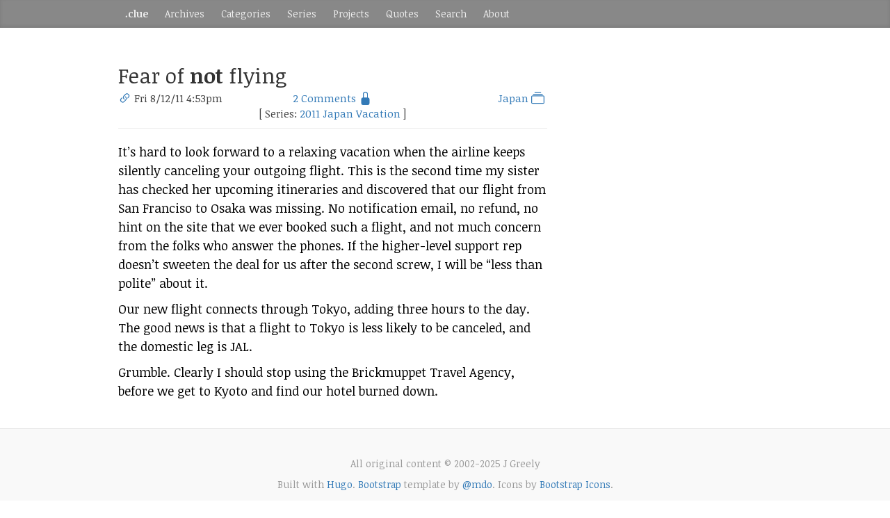

--- FILE ---
content_type: text/html; charset=utf-8
request_url: https://dotclue.org/archive/2011/08/003855/
body_size: 1931
content:
<!DOCTYPE html>
<html lang="en-us">
  <head>
    <meta charset="utf-8">
    <meta http-equiv="X-UA-Compatible" content="IE=edge">
    <meta name="viewport" content="width=device-width, initial-scale=1">
    
    <meta name="description" content="It’s hard to look forward to a relaxing vacation when the airline keeps silently canceling your outgoing flight. This is the second time my sister has checked her upcoming itineraries and discovered that our flight from San Franciso to Osaka was missing. No notification email, no refund, no hint on the site that we ever booked such a flight, and not much concern from the folks who answer the phones. If the higher-level support rep doesn’t sweeten the deal for us after the second screw, I will be …">
    <meta name="author" content="J Greely">
    <link rel="icon" href="/favicon.ico">

    <title>Fear of not flying</title>

    
    <link href="/css/bootstrap.min.css" rel="stylesheet">

    
    <link href="/css/blog.css?v=1.02" rel="stylesheet">
    <link href="/css/bi.css?v=1.01" rel="stylesheet">

    
    <link href="https://fonts.googleapis.com/css?family=Noticia+Text:400,400i,700,700i&amp;subset=latin-ext" rel="stylesheet">
  </head>
<body>


<div class="blog-masthead" style="margin-bottom:24pt">
  <div class="container">
    <nav class="blog-nav">
      <a class="blog-nav-item " href="/"><b>.clue</b></a>
      <a class="blog-nav-item " href="/archive">Archives</a>
      <a class="blog-nav-item " href="/categories">Categories</a>
      <a class="blog-nav-item " href="/series">Series</a>
    
      
        
        <a class="blog-nav-item " href="/projects/">Projects</a>
      
    
      
        
        <a class="blog-nav-item " href="/quotes/">Quotes</a>
      
    
      <a class="blog-nav-item" href="/omega">Search</a>
      <a class="blog-nav-item " href="/about">About</a>
    </nav>
  </div>
</div>

<div class="container">
  <div class="row">
    <div class="col-sm-12 col-md-8 col-md-offset 2 blog-main">
      <div class="blog-post">
<div class="container-fluid" style="padding:0">
  <div class="row">
    <div class="col-sm-12">
      <h2 class="blog-post-title">Fear of <b>not</b> flying</h2>
    </div>
  </div>
  <div class="row blog-post-meta small">
    <div class="col-sm-4">
      <a href="https://dotclue.org/archive/2011/08/003855/"><span class="bsi-link-45deg"></span></a>
      <time datetime="2011-08-12 16:53:15 -0400 EDT" pubdate="">Fri 8/12/11 4:53pm</time>
    </div>
    <div class="col-sm-4 text-center">
      
  
  
  
    <span class="comment-link"><a href="/comments/003855"
    >2 Comments</a>
    <span class="bsi-lock-fill text-muted"></span></span>
  


    </div>
    <div class="col-sm-4 text-right">
      
      
        
        <a href="/categories/japan">
        Japan <span class="bsi-collection"></span>&nbsp;</a>
      
    </div>
  </div>
  <div class="row blog-post-meta small" style="margin-top:-20px"><div class="col-sm-12 text-center">[ Series: <a href="/series/2011-japan-vacation/">2011 Japan Vacation</a> ]</div></div><hr style="margin-top:-10px" />
</div>

<p>It’s hard to look forward to a relaxing vacation when the airline
keeps silently canceling your outgoing flight. This is the second time
my sister has checked her upcoming itineraries and discovered that our
flight from San Franciso to Osaka was missing. No notification email,
no refund, no hint on the site that we ever booked such a flight, and
not much concern from the folks who answer the phones. If the
higher-level support rep doesn’t sweeten the deal for us after the
second screw, I will be “less than polite” about it.</p>
<p>Our new flight connects through Tokyo, adding three hours to the day.
The good news is that a flight to Tokyo is less likely to be canceled,
and the domestic leg is JAL.</p>
<p>Grumble. Clearly I should stop using the Brickmuppet Travel Agency,
before we get to Kyoto and find our hotel burned down.</p>





</div>

    </div>
  </div>
</div>
    <footer class="blog-footer">
      <p>All original content &copy; 2002-2025 J Greely</p>
      <p>Built with <a href="https://gohugo.io">Hugo</a>. <a href="http://getbootstrap.com">Bootstrap</a> template by <a href="https://twitter.com/mdo">@mdo</a>. Icons by <a href="https://icons.getbootstrap.com/">Bootstrap Icons</a>.</p>
      <p>
        <a href="#">Back to top</a>
      </p>
    </footer>


    
    
    <script src="https://code.jquery.com/jquery-3.6.0.min.js"></script>
    <script src="/js/bootstrap.min.js"></script>
    <script data-isso="/isso" src="/js/isso/embed.min.js" data-isso-avatar="false" data-isso-vote="false" data-isso-max-comments-top="inf" data-isso-max-comments-nested="inf"></script>

<script type="text/javascript">
$(document).ready(function(){
  $("a[thread-uri]").each(function(){
    var url = "https://dotclue.org/isso/count?uri=" + $(this).attr("thread-uri");
	var me = $(this);
	var query = $.get(url, function(c) {
        me.text("Comments: " + c);
    });
  });
});
</script>

  </body>
</html>



--- FILE ---
content_type: text/javascript; charset=utf-8
request_url: https://dotclue.org/js/isso/embed.min.js
body_size: 17603
content:
/**
 * @license almond 0.3.1 Copyright (c) 2011-2014, The Dojo Foundation All Rights Reserved.
 * Available via the MIT or new BSD license.
 * see: http://github.com/jrburke/almond for details
 */

/*
  Copyright (C) 2013 Gregory Schier <gschier1990@gmail.com>
  Copyright (C) 2013 Martin Zimmermann <info@posativ.org>

  Inspired by http://codepen.io/gschier/pen/GLvAy
*/

/*
 * Copyright 2014, Martin Zimmermann <info@posativ.org>. All rights reserved.
 * Distributed under the MIT license
 */

!function(){var requirejs,require,define;!function(e){function t(e,t){return b.call(e,t)}function n(e,t){var n,o,a,i,r,s,m,c,d,l,u,p=t&&t.split("/"),f=h.map,v=f&&f["*"]||{};if(e&&"."===e.charAt(0))if(t){for(e=e.split("/"),r=e.length-1,h.nodeIdCompat&&g.test(e[r])&&(e[r]=e[r].replace(g,"")),e=p.slice(0,p.length-1).concat(e),d=0;d<e.length;d+=1)if(u=e[d],"."===u)e.splice(d,1),d-=1;else if(".."===u){if(1===d&&(".."===e[2]||".."===e[0]))break;d>0&&(e.splice(d-1,2),d-=2)}e=e.join("/")}else 0===e.indexOf("./")&&(e=e.substring(2));if((p||v)&&f){for(n=e.split("/"),d=n.length;d>0;d-=1){if(o=n.slice(0,d).join("/"),p)for(l=p.length;l>0;l-=1)if(a=f[p.slice(0,l).join("/")],a&&(a=a[o])){i=a,s=d;break}if(i)break;!m&&v&&v[o]&&(m=v[o],c=d)}!i&&m&&(i=m,s=c),i&&(n.splice(0,s,i),e=n.join("/"))}return e}function o(t,n){return function(){var o=x.call(arguments,0);return"string"!=typeof o[0]&&1===o.length&&o.push(null),d.apply(e,o.concat([t,n]))}}function a(e){return function(t){return n(t,e)}}function i(e){return function(t){p[e]=t}}function r(n){if(t(f,n)){var o=f[n];delete f[n],v[n]=!0,c.apply(e,o)}if(!t(p,n)&&!t(v,n))throw new Error("No "+n);return p[n]}function s(e){var t,n=e?e.indexOf("!"):-1;return n>-1&&(t=e.substring(0,n),e=e.substring(n+1,e.length)),[t,e]}function m(e){return function(){return h&&h.config&&h.config[e]||{}}}var c,d,l,u,p={},f={},h={},v={},b=Object.prototype.hasOwnProperty,x=[].slice,g=/\.js$/;l=function(e,t){var o,i=s(e),m=i[0];return e=i[1],m&&(m=n(m,t),o=r(m)),m?e=o&&o.normalize?o.normalize(e,a(t)):n(e,t):(e=n(e,t),i=s(e),m=i[0],e=i[1],m&&(o=r(m))),{f:m?m+"!"+e:e,n:e,pr:m,p:o}},u={require:function(e){return o(e)},exports:function(e){var t=p[e];return"undefined"!=typeof t?t:p[e]={}},module:function(e){return{id:e,uri:"",exports:p[e],config:m(e)}}},c=function(n,a,s,m){var c,d,h,b,x,g,w=[],y=typeof s;if(m=m||n,"undefined"===y||"function"===y){for(a=!a.length&&s.length?["require","exports","module"]:a,x=0;x<a.length;x+=1)if(b=l(a[x],m),d=b.f,"require"===d)w[x]=u.require(n);else if("exports"===d)w[x]=u.exports(n),g=!0;else if("module"===d)c=w[x]=u.module(n);else if(t(p,d)||t(f,d)||t(v,d))w[x]=r(d);else{if(!b.p)throw new Error(n+" missing "+d);b.p.load(b.n,o(m,!0),i(d),{}),w[x]=p[d]}h=s?s.apply(p[n],w):void 0,n&&(c&&c.exports!==e&&c.exports!==p[n]?p[n]=c.exports:h===e&&g||(p[n]=h))}else n&&(p[n]=s)},requirejs=require=d=function(t,n,o,a,i){if("string"==typeof t)return u[t]?u[t](n):r(l(t,n).f);if(!t.splice){if(h=t,h.deps&&d(h.deps,h.callback),!n)return;n.splice?(t=n,n=o,o=null):t=e}return n=n||function(){},"function"==typeof o&&(o=a,a=i),a?c(e,t,n,o):setTimeout(function(){c(e,t,n,o)},4),d},d.config=function(e){return d(e)},requirejs._defined=p,define=function(e,n,o){if("string"!=typeof e)throw new Error("See almond README: incorrect module build, no module name");n.splice||(o=n,n=[]),t(p,e)||t(f,e)||(f[e]=[e,n,o])},define.amd={jQuery:!0}}(),define("components/almond/almond",function(){}),define("app/lib/ready",[],function(){"use strict";var e=!1,t=function(t){e||(e=!0,t())},n=function(e){document.addEventListener("DOMContentLoaded",function(){t(e)}),("interactive"===document.readyState||"complete"===document.readyState)&&t(e)};return n}),define("app/config",[],function(){"use strict";for(var e={css:!0,lang:(navigator.language||navigator.userLanguage).split("-")[0],"reply-to-self":!1,"require-email":!1,"require-author":!1,"max-comments-top":"inf","max-comments-nested":5,"reveal-on-click":5,avatar:!0,"avatar-bg":"#f0f0f0","avatar-fg":["#9abf88","#5698c4","#e279a3","#9163b6","#be5168","#f19670","#e4bf80","#447c69"].join(" "),vote:!0,"vote-levels":null},t=document.getElementsByTagName("script"),n=0;n<t.length;n++)for(var o=0;o<t[n].attributes.length;o++){var a=t[n].attributes[o];if(/^data-isso-/.test(a.name))try{e[a.name.substring(10)]=JSON.parse(a.value)}catch(i){e[a.name.substring(10)]=a.value}}return e["avatar-fg"]=e["avatar-fg"].split(" "),e}),define("app/i18n/bg",{"postbox-text":"Въведете коментара си тук (поне 3 знака)","postbox-author":"Име/псевдоним (незадължително)","postbox-email":"Ел. поща (незадължително)","postbox-website":"Уебсайт (незадължително)","postbox-submit":"Публикуване","num-comments":"1 коментар\n{{ n }} коментара","no-comments":"Все още няма коментари","comment-reply":"Отговор","comment-edit":"Редактиране","comment-save":"Запис","comment-delete":"Изтриване","comment-confirm":"Потвърждение","comment-close":"Затваряне","comment-cancel":"Отказ","comment-deleted":"Коментарът е изтрит.","comment-queued":"Коментарът чака на опашката за модериране.","comment-anonymous":"анонимен","comment-hidden":"{{ n }} скрити","date-now":"сега","date-minute":"преди 1 минута\nпреди {{ n }} минути","date-hour":"преди 1 час\nпреди {{ n }} часа","date-day":"вчера\nпреди {{ n }} дни","date-week":"миналата седмица\nпреди {{ n }} седмици","date-month":"миналия месец\nпреди {{ n }} месеца","date-year":"миналата година\nпреди {{ n }} години"}),define("app/i18n/cs",{"postbox-text":"Sem napiště svůj komentář (nejméně 3 znaky)","postbox-author":"Jméno (nepovinné)","postbox-email":"E-mail (nepovinný)","postbox-website":"Web (nepovinný)","postbox-submit":"Publikovat","num-comments":"Jeden komentář\n{{ n }} Komentářů","no-comments":"Zatím bez komentářů","comment-reply":"Odpovědět","comment-edit":"Upravit","comment-save":"Uložit","comment-delete":"Smazat","comment-confirm":"Potvrdit","comment-close":"Zavřít","comment-cancel":"Zrušit","comment-deleted":"Komentář smazán","comment-queued":"Komentář ve frontě na schválení","comment-anonymous":"Anonym","comment-hidden":"{{ n }} skryto","date-now":"právě teď","date-minute":"před minutou\npřed {{ n }} minutami","date-hour":"před hodinou\npřed {{ n }} hodinami","date-day":"včera\npřed {{ n }} dny","date-week":"minulý týden\npřed {{ n }} týdny","date-month":"minulý měsíc\npřed {{ n }} měsíci","date-year":"minulý rok\npřed {{ n }} lety"}),define("app/i18n/de",{"postbox-text":"Kommentar hier eintippen (mindestens 3 Zeichen)","postbox-author":"Name (optional)","postbox-email":"Email (optional)","postbox-website":"Website (optional)","postbox-submit":"Abschicken","num-comments":"1 Kommentar\n{{ n }} Kommentare","no-comments":"Keine Kommentare bis jetzt","comment-reply":"Antworten","comment-edit":"Bearbeiten","comment-save":"Speichern","comment-delete":"Löschen","comment-confirm":"Bestätigen","comment-close":"Schließen","comment-cancel":"Abbrechen","comment-deleted":"Kommentar gelöscht.","comment-queued":"Kommentar muss noch freigeschaltet werden.","comment-anonymous":"Anonym","comment-hidden":"{{ n }} versteckt","date-now":"eben jetzt","date-minute":"vor einer Minute\nvor {{ n }} Minuten","date-hour":"vor einer Stunde\nvor {{ n }} Stunden","date-day":"Gestern\nvor {{ n }} Tagen","date-week":"letzte Woche\nvor {{ n }} Wochen","date-month":"letzten Monat\nvor {{ n }} Monaten","date-year":"letztes Jahr\nvor {{ n }} Jahren"}),define("app/i18n/en",{"postbox-text":"Type Comment Here (at least 3 chars)","postbox-author":"Name (optional)","postbox-email":"E-mail (optional)","postbox-website":"Website (optional)","postbox-submit":"Submit","num-comments":"One Comment\n{{ n }} Comments","no-comments":"No Comments Yet","comment-reply":"Reply","comment-edit":"Edit","comment-save":"Save","comment-delete":"Delete","comment-confirm":"Confirm","comment-close":"Close","comment-cancel":"Cancel","comment-deleted":"Comment deleted.","comment-queued":"Comment in queue for moderation.","comment-anonymous":"Anonymous","comment-hidden":"{{ n }} Hidden","date-now":"right now","date-minute":"a minute ago\n{{ n }} minutes ago","date-hour":"an hour ago\n{{ n }} hours ago","date-day":"Yesterday\n{{ n }} days ago","date-week":"last week\n{{ n }} weeks ago","date-month":"last month\n{{ n }} months ago","date-year":"last year\n{{ n }} years ago"}),define("app/i18n/fi",{"postbox-text":"Kirjoita kommentti tähän (vähintään 3 merkkiä)","postbox-author":"Nimi (valinnainen)","postbox-email":"Sähköposti (valinnainen)","postbox-website":"Web-sivu (valinnainen)","postbox-submit":"Lähetä","num-comments":"Yksi kommentti\n{{ n }} kommenttia","no-comments":"Ei vielä kommentteja","comment-reply":"Vastaa","comment-edit":"Muokkaa","comment-save":"Tallenna","comment-delete":"Poista","comment-confirm":"Vahvista","comment-close":"Sulje","comment-cancel":"Peru","comment-deleted":"Kommentti on poistettu.","comment-queued":"Kommentti on laitettu jonoon odottamaan moderointia.","comment-anonymous":"Nimetön","comment-hidden":"{{ n }} piilotettua","date-now":"hetki sitten","date-minute":"minuutti sitten\n{{ n }} minuuttia sitten","date-hour":"tunti sitten\n{{ n }} tuntia sitten","date-day":"eilen\n{{ n }} päivää sitten","date-week":"viime viikolla\n{{ n }} viikkoa sitten","date-month":"viime kuussa\n{{ n }} kuukautta sitten","date-year":"viime vuonna\n{{ n }} vuotta sitten"}),define("app/i18n/fr",{"postbox-text":"Insérez votre commentaire ici (au moins 3 lettres)","postbox-author":"Nom (optionnel)","postbox-email":"Courriel (optionnel)","postbox-website":"Site web (optionnel)","postbox-submit":"Soumettre","num-comments":"{{ n }} commentaire\n{{ n }} commentaires","no-comments":"Aucun commentaire pour l'instant","comment-reply":"Répondre","comment-edit":"Éditer","comment-save":"Enregistrer","comment-delete":"Supprimer","comment-confirm":"Confirmer","comment-close":"Fermer","comment-cancel":"Annuler","comment-deleted":"Commentaire supprimé.","comment-queued":"Commentaire en attente de modération.","comment-anonymous":"Anonyme","comment-hidden":"1 caché\n{{ n }} cachés","date-now":"À l'instant","date-minute":"Il y a une minute\nIl y a {{ n }} minutes","date-hour":"Il y a une heure\nIl y a {{ n }} heures ","date-day":"Hier\nIl y a {{ n }} jours","date-week":"Il y a une semaine\nIl y a {{ n }} semaines","date-month":"Il y a un mois\nIl y a {{ n }} mois","date-year":"Il y a un an\nIl y a {{ n }} ans"}),define("app/i18n/hr",{"postbox-text":"Napiši komentar ovdje (najmanje 3 znaka)","postbox-author":"Ime (neobavezno)","postbox-email":"E-mail (neobavezno)","postbox-website":"Web stranica (neobavezno)","postbox-submit":"Pošalji","num-comments":"Jedan komentar\n{{ n }} komentara","no-comments":"Još nema komentara","comment-reply":"Odgovori","comment-edit":"Uredi","comment-save":"Spremi","comment-delete":"Obriši","comment-confirm":"Potvrdi","comment-close":"Zatvori","comment-cancel":"Odustani","comment-deleted":"Komentar obrisan","comment-queued":"Komentar u redu za provjeru.","comment-anonymous":"Anonimno","comment-hidden":"{{ n }} Skrivenih","date-now":"upravo","date-minute":"prije minutu\nprije {{ n }} minuta","date-hour":"prije sat vremena\nprije {{ n }} sati","date-day":"jučer\nprije {{ n }} dana","date-week":"prošli tjedan\nprije {{ n }} tjedana","date-month":"prošli mjesec\nprije {{ n }} mjeseci","date-year":"prošle godine\nprije {{ n }} godina"}),define("app/i18n/ru",{"postbox-text":"Оставить комментарий (минимум 3 символа)","postbox-author":"Имя (необязательно)","postbox-email":"Email (необязательно)","postbox-website":"Сайт (необязательно)","postbox-submit":"Отправить","num-comments":"{{ n }} комментарий\n{{ n }} комментария\n{{ n }} комментариев","no-comments":"Пока нет комментариев","comment-reply":"Ответить","comment-edit":"Правка","comment-save":"Сохранить","comment-delete":"Удалить","comment-confirm":"Подтвердить удаление","comment-close":"Закрыть","comment-cancel":"Отменить","comment-deleted":"Комментарий удалён","comment-queued":"Комментарий будет проверен модератором","comment-anonymous":"Аноним","comment-hidden":"Скрыт {{ n }} комментарий\nСкрыто {{ n }} комментария\nСкрыто {{ n }} комментариев","date-now":"Только что","date-minute":"{{ n }} минуту назад\n{{ n }} минуты назад\n{{ n }} минут назад","date-hour":"{{ n }} час назад\n{{ n }} часа назад\n{{ n }} часов назад","date-day":"{{ n }} день назад\n{{ n }} дня назад\n{{ n }} дней назад","date-week":"{{ n }} неделю назад\n{{ n }} недели назад\n{{ n }} недель назад","date-month":"{{ n }} месяц назад\n{{ n }} месяца назад\n{{ n }} месяцев назад","date-year":"{{ n }} год назад\n{{ n }} года назад\n{{ n }} лет назад"}),define("app/i18n/it",{"postbox-text":"Scrivi un commento qui (minimo 3 caratteri)","postbox-author":"Nome (opzionale)","postbox-email":"E-mail (opzionale)","postbox-website":"Sito web (opzionale)","postbox-submit":"Invia","num-comments":"Un Commento\n{{ n }} Commenti","no-comments":"Ancora Nessun Commento","comment-reply":"Rispondi","comment-edit":"Modifica","comment-save":"Salva","comment-delete":"Elimina","comment-confirm":"Conferma","comment-close":"Chiudi","comment-cancel":"Cancella","comment-deleted":"Commento eliminato.","comment-queued":"Commento in coda per moderazione.","comment-anonymous":"Anonimo","comment-hidden":"{{ n }} Nascosto","date-now":"poco fa","date-minute":"un minuto fa\n{{ n }} minuti fa","date-hour":"un ora fa\n{{ n }} ore fa","date-day":"Ieri\n{{ n }} giorni fa","date-week":"questa settimana\n{{ n }} settimane fa","date-month":"questo mese\n{{ n }} mesi fa","date-year":"quest'anno\n{{ n }} anni fa"}),define("app/i18n/eo",{"postbox-text":"Tajpu komenton ĉi-tie (almenaŭ 3 signoj)","postbox-author":"Nomo (malnepra)","postbox-email":"Retadreso (malnepra)","postbox-website":"Retejo (malnepra)","postbox-submit":"Sendu","num-comments":"{{ n }} komento\n{{ n }} komentoj","no-comments":"Neniu komento ankoraŭ","comment-reply":"Respondu","comment-edit":"Redaktu","comment-save":"Savu","comment-delete":"Forviŝu","comment-confirm":"Konfirmu","comment-close":"Fermu","comment-cancel":"Malfaru","comment-deleted":"Komento forviŝita","comment-queued":"Komento en atendovico por kontrolo.","comment-anonymous":"Sennoma","comment-hidden":"{{ n }} kaŝitaj","date-now":"ĵus nun","date-minute":"antaŭ unu minuto\nantaŭ {{ n }} minutoj","date-hour":"antaŭ unu horo\nantaŭ {{ n }} horoj","date-day":"hieraŭ\nantaŭ {{ n }} tagoj","date-week":"lasta semajno\nantaŭ {{ n }} semajnoj","date-month":"lasta monato\nantaŭ {{ n }} monatoj","date-year":"lasta jaro\nantaŭ {{ n }} jaroj"}),define("app/i18n/sv",{"postbox-text":"Skriv din kommentar här (minst 3 tecken)","postbox-author":"Namn (frivilligt)","postbox-email":"E-mail (frivilligt)","postbox-website":"Hemsida (frivilligt)","postbox-submit":"Skicka","num-comments":"En kommentar\n{{ n }} kommentarer","no-comments":"Inga kommentarer än","comment-reply":"Svara","comment-edit":"Redigera","comment-save":"Spara","comment-delete":"Radera","comment-confirm":"Bekräfta","comment-close":"Stäng","comment-cancel":"Avbryt","comment-deleted":"Kommentar raderad.","comment-queued":"Kommentaren inväntar granskning.","comment-anonymous":"Anonym","comment-hidden":"{{ n }} Gömd","date-now":"just nu","date-minute":"en minut sedan\n{{ n }} minuter sedan","date-hour":"en timme sedan\n{{ n }} timmar sedan","date-day":"igår\n{{ n }} dagar sedan","date-week":"förra veckan\n{{ n }} veckor sedan","date-month":"förra månaden\n{{ n }} månader sedan","date-year":"förra året\n{{ n }} år sedan"}),define("app/i18n/nl",{"postbox-text":"Typ reactie hier (minstens 3 karakters)","postbox-author":"Naam (optioneel)","postbox-email":"E-mail (optioneel)","postbox-website":"Website (optioneel)","postbox-submit":"Versturen","num-comments":"Één reactie\n{{ n }} reacties","no-comments":"Nog geen reacties","comment-reply":"Beantwoorden","comment-edit":"Bewerken","comment-save":"Opslaan","comment-delete":"Verwijderen","comment-confirm":"Bevestigen","comment-close":"Sluiten","comment-cancel":"Annuleren","comment-deleted":"Reactie verwijderd.","comment-queued":"Reactie staat in de wachtrij voor goedkeuring.","comment-anonymous":"Anoniem","comment-hidden":"{{ n }} verborgen","date-now":"zojuist","date-minute":"een minuut geleden\n{{ n }} minuten geleden","date-hour":"een uur geleden\n{{ n }} uur geleden","date-day":"gisteren\n{{ n }} dagen geleden","date-week":"vorige week\n{{ n }} weken geleden","date-month":"vorige maand\n{{ n }} maanden geleden","date-year":"vorig jaar\n{{ n }} jaar geleden"}),define("app/i18n/el_GR",{"postbox-text":"Γράψτε το σχόλιο εδώ (τουλάχιστον 3 χαρακτήρες)","postbox-author":"Όνομα (προαιρετικό)","postbox-email":"E-mail (προαιρετικό)","postbox-website":"Ιστοσελίδα (προαιρετικό)","postbox-submit":"Υποβολή","num-comments":"Ένα σχόλιο\n{{ n }} σχόλια","no-comments":"Δεν υπάρχουν σχόλια","comment-reply":"Απάντηση","comment-edit":"Επεξεργασία","comment-save":"Αποθήκευση","comment-delete":"Διαγραφή","comment-confirm":"Επιβεβαίωση","comment-close":"Κλείσιμο","comment-cancel":"Ακύρωση","comment-deleted":"Διαγραμμένο σχόλιο ","comment-queued":"Το σχόλιο αναμένει έγκριση","comment-anonymous":"Ανώνυμος","comment-hidden":"{{ n }} Κρυμμένα","date-now":"τώρα","date-minute":"πριν ένα λεπτό\nπριν {{ n }} λεπτά","date-hour":"πριν μία ώρα\nπριν {{ n }} ώρες","date-day":"Χτες\nπριν {{ n }} μέρες","date-week":"την προηγούμενη εβδομάδα\nπριν {{ n }} εβδομάδες","date-month":"τον προηγούμενο μήνα\nπριν {{ n }} μήνες","date-year":"πέρυσι\nπριν {{ n }} χρόνια"}),define("app/i18n/es",{"postbox-text":"Escriba su comentario aquí (al menos 3 caracteres)","postbox-author":"Nombre (opcional)","postbox-email":"E-mail (opcional)","postbox-website":"Sitio web (opcional)","postbox-submit":"Enviar","num-comments":"Un Comentario\n{{ n }} Comentarios","no-comments":"Sin Comentarios Todavía","comment-reply":"Responder","comment-edit":"Editar","comment-save":"Guardar","comment-delete":"Eliminar","comment-confirm":"Confirmar","comment-close":"Cerrar","comment-cancel":"Cancelar","comment-deleted":"Comentario eliminado.","comment-queued":"Comentario en espera para moderación.","comment-anonymous":"Anónimo","comment-hidden":"{{ n }} Oculto(s)","date-now":"ahora","date-minute":"hace un minuto\nhace {{ n }} minutos","date-hour":"hace una hora\nhace {{ n }} horas","date-day":"ayer\nHace {{ n }} días","date-week":"la semana pasada\nhace {{ n }} semanas","date-month":"el mes pasado\nhace {{ n }} meses","date-year":"el año pasado\nhace {{ n }} años"}),define("app/i18n/vi",{"postbox-text":"Nhập bình luận tại đây (tối thiểu 3 ký tự)","postbox-author":"Tên (tùy chọn)","postbox-email":"E-mail (tùy chọn)","postbox-website":"Website (tùy chọn)","postbox-submit":"Gửi","num-comments":"Một bình luận\n{{ n }} bình luận","no-comments":"Chưa có bình luận nào","comment-reply":"Trả lời","comment-edit":"Sửa","comment-save":"Lưu","comment-delete":"Xóa","comment-confirm":"Xác nhận","comment-close":"Đóng","comment-cancel":"Hủy","comment-deleted":"Đã xóa bình luận.","comment-queued":"Bình luận đang chờ duyệt","comment-anonymous":"Nặc danh","comment-hidden":"{{ n }} đã ẩn","date-now":"vừa mới","date-minute":"một phút trước\n{{ n }} phút trước","date-hour":"một giờ trước\n{{ n }} giờ trước","date-day":"Hôm qua\n{{ n }} ngày trước","date-week":"Tuần qua\n{{ n }} tuần trước","date-month":"Tháng trước\n{{ n }} tháng trước","date-year":"Năm trước\n{{ n }} năm trước"}),define("app/i18n/zh_CN",{"postbox-text":"在此输入评论 (最少3个字符)","postbox-author":"名字 (可选)","postbox-email":"E-mail (可选)","postbox-website":"网站 (可选)","postbox-submit":"提交","num-comments":"1条评论\n{{ n }}条评论","no-comments":"还没有评论","comment-reply":"回复","comment-edit":"编辑","comment-save":"保存","comment-delete":"删除","comment-confirm":"确认","comment-close":"关闭","comment-cancel":"取消","comment-deleted":"评论已删除.","comment-queued":"评论待审核.","comment-anonymous":"匿名","comment-hidden":"{{ n }} 条评论已隐藏","date-now":"刚刚","date-minute":"1分钟前\n{{ n }}分钟前","date-hour":"1小时前\n{{ n }}小时前","date-day":"昨天\n{{ n }}天前","date-week":"上周\n{{ n }}周前","date-month":"上个月\n{{ n }}个月前","date-year":"去年\n{{ n }}年前"}),define("app/i18n",["app/config","app/i18n/bg","app/i18n/cs","app/i18n/de","app/i18n/en","app/i18n/fi","app/i18n/fr","app/i18n/hr","app/i18n/ru","app/i18n/it","app/i18n/eo","app/i18n/sv","app/i18n/nl","app/i18n/el_GR","app/i18n/es","app/i18n/vi","app/i18n/zh_CN"],function(e,t,n,o,a,i,r,s,m,c,d,l,u,p,f,h,v){"use strict";var b=function(e){switch(e){case"bg":case"cs":case"de":case"el":case"en":case"es":case"eo":case"fi":case"hr":case"it":case"sv":case"nl":case"vi":case"zh":return function(e,t){return e[1===t?0:1]};case"fr":return function(e,t){return e[t>1?1:0]};case"ru":return function(e,t){return t%10===1&&t%100!==11?e[0]:t%10>=2&&4>=t%10&&(10>t%100||t%100>=20)?e[1]:"undefined"!=typeof e[2]?e[2]:e[1]};default:return null}},x=e.lang;b(x)||(x="en");var g={cs:n,de:o,el:p,en:a,eo:d,es:f,fi:i,fr:r,it:c,hr:s,ru:m,sv:l,nl:u,vi:h,zh:v},w=b(x),y=function(e){return g[x][e]||a[e]||"???"},j=function(e,t){var n;return n=y(e),n.indexOf("\n")>-1&&(n=w(n.split("\n"),+t)),n?n.replace("{{ n }}",+t):n};return{lang:x,translate:y,pluralize:j}}),define("app/lib/promise",[],function(){"use strict";var e=function(e){console.log(e)},t=function(){this.success=[],this.errors=[]};t.prototype.then=function(t,n){this.success.push(t),n?this.errors.push(n):this.errors.push(e)};var n=function(){this.promise=new t};n.prototype={promise:t,resolve:function(e){this.promise.success.forEach(function(t){window.setTimeout(function(){t(e)},0)})},reject:function(e){this.promise.errors.forEach(function(t){window.setTimeout(function(){t(e)},0)})}};var o=function(e,n){return e instanceof t?e.then(n):n(e)};return{defer:function(){return new n},when:o}}),define("app/globals",[],function(){"use strict";var e=function(){this.values=[]};return e.prototype.update=function(e){this.values.push((new Date).getTime()-e.getTime())},e.prototype.localTime=function(){return new Date((new Date).getTime()-this.values.reduce(function(e,t){return e+t})/this.values.length)},{offset:new e}}),define("app/api",["app/lib/promise","app/globals"],function(e,t){"use strict";for(var n,o,a="Eech7co8Ohloopo9Ol6baimi",i=window.location.pathname,r=document.getElementsByTagName("script"),s=0;s<r.length;s++)if(r[s].hasAttribute("data-isso")){o=r[s].getAttribute("data-isso");break}if(!o){for(s=0;s<r.length;s++)if(r[s].getAttribute("async")||r[s].getAttribute("defer"))throw"Isso's automatic configuration detection failed, please refer to https://github.com/posativ/isso#client-configuration and add a custom `data-isso` attribute.";n=r[r.length-1],o=n.src.substring(0,n.src.length-"/js/embed.min.js".length)}"/"===o[o.length-1]&&(o=o.substring(0,o.length-1));var m=function(e,n,o,a,i){function r(){var e=s.getResponseHeader("Date");null!==e&&t.offset.update(new Date(e));var n=s.getResponseHeader("X-Set-Cookie");n&&n.match(/^isso-/)&&(document.cookie=n),s.status>=500?i&&i(s.body):a({status:s.status,body:s.responseText})}var s=new XMLHttpRequest;try{s.open(e,n,!0),s.withCredentials=!0,s.setRequestHeader("Content-Type","application/json"),s.onreadystatechange=function(){4===s.readyState&&r()}}catch(m){(i||console.log)(m.message)}s.send(o)},c=function(e){var t="";for(var n in e)e.hasOwnProperty(n)&&null!==e[n]&&"undefined"!=typeof e[n]&&(t+=n+"="+encodeURIComponent(e[n])+"&");return t.substring(0,t.length-1)},d=function(t,n){var a=e.defer();return m("POST",o+"/new?"+c({uri:t||i}),JSON.stringify(n),function(e){201===e.status||202===e.status?a.resolve(JSON.parse(e.body)):a.reject(e.body)}),a.promise},l=function(t,n){var a=e.defer();return m("PUT",o+"/id/"+t,JSON.stringify(n),function(e){403===e.status?a.reject("Not authorized to modify this comment!"):200===e.status?a.resolve(JSON.parse(e.body)):a.reject(e.body)}),a.promise},u=function(t){var n=e.defer();return m("DELETE",o+"/id/"+t,null,function(e){403===e.status?n.reject("Not authorized to remove this comment!"):200===e.status?n.resolve(null===JSON.parse(e.body)):n.reject(e.body)}),n.promise},p=function(t,n){var a=e.defer();return m("GET",o+"/id/"+t+"?"+c({plain:n}),null,function(e){a.resolve(JSON.parse(e.body))}),a.promise},f=function(t,n,a,r,s){"undefined"==typeof n&&(n="inf"),"undefined"==typeof a&&(a="inf"),"undefined"==typeof r&&(r=null);var d={uri:t||i,after:s,parent:r};"inf"!==n&&(d.limit=n),"inf"!==a&&(d.nested_limit=a);var l=e.defer();return m("GET",o+"/?"+c(d),null,function(e){200===e.status?l.resolve(JSON.parse(e.body)):404===e.status?l.resolve({total_replies:0}):l.reject(e.body)}),l.promise},h=function(t){var n=e.defer();return m("POST",o+"/count",JSON.stringify(t),function(e){200===e.status?n.resolve(JSON.parse(e.body)):n.reject(e.body)}),n.promise},v=function(t){var n=e.defer();return m("POST",o+"/id/"+t+"/like",null,function(e){n.resolve(JSON.parse(e.body))}),n.promise},b=function(t){var n=e.defer();return m("POST",o+"/id/"+t+"/dislike",null,function(e){n.resolve(JSON.parse(e.body))}),n.promise};return{endpoint:o,salt:a,create:d,modify:l,remove:u,view:p,fetch:f,count:h,like:v,dislike:b}}),define("app/dom",[],function(){"use strict";function e(e){this.obj=e,this.replace=function(t){var o=n.htmlify(t);return e.parentNode.replaceChild(o.obj,e),o},this.prepend=function(t){var o=n.htmlify(t);return e.insertBefore(o.obj,e.firstChild),o},this.append=function(t){var o=n.htmlify(t);return e.appendChild(o.obj),o},this.insertAfter=function(t){var o=n.htmlify(t);return e.parentNode.insertBefore(o.obj,e.nextSibling),o},this.on=function(t,n,o){e.addEventListener(t,function(e){n(e),(void 0===o||o)&&e.preventDefault()})},this.toggle=function(e,n,o){var a=new t(n,o);this.on(e,function(){a.next()})},this.detach=function(){return e.parentNode.removeChild(this.obj),this},this.remove=function(){e.parentNode.removeChild(this.obj)},this.show=function(){e.style.display="block"},this.hide=function(){e.style.display="none"},this.setText=function(t){e.textContent=t},this.setHtml=function(t){e.innerHTML=t},this.blur=function(){e.blur()},this.focus=function(){e.focus()},this.scrollIntoView=function(t){e.scrollIntoView(t)},this.setAttribute=function(t,n){e.setAttribute(t,n)},this.getAttribute=function(t){return e.getAttribute(t)},this.classList=e.classList,Object.defineProperties(this,{textContent:{get:function(){return e.textContent},set:function(t){e.textContent=t}},innerHTML:{get:function(){return e.innerHTML},set:function(t){e.innerHTML=t}},value:{get:function(){return e.value},set:function(t){e.value=t}},placeholder:{get:function(){return e.placeholder},set:function(t){e.placeholder=t}}})}var t=function(e,t){this.state=!1,this.next=function(){this.state?(this.state=!1,t(this)):(this.state=!0,e(this))},this.wait=function(){this.state=!this.state}},n=function(t,n,o){"undefined"==typeof o&&(o=!0),n||(n=window.document),n instanceof e&&(n=n.obj);var a=[].slice.call(n.querySelectorAll(t),0);return 0===a.length?null:1===a.length&&o?new e(a[0]):(a=[].slice.call(a,0),a.map(function(t){return new e(t)}))};return n.htmlify=function(t){if(t instanceof e)return t;if(t instanceof window.Element)return new e(t);var o=n["new"]("div");return o.innerHTML=t,new e(o.firstChild)},n["new"]=function(e,t){var n=document.createElement(e.split(".")[0]);return e.split(".").slice(1).forEach(function(e){n.classList.add(e)}),["A","LINK"].indexOf(n.nodeName)>-1&&(n.href="#"),t||0===t||(t=""),["TEXTAREA","INPUT"].indexOf(n.nodeName)>-1?n.value=t:n.textContent=t,n},n.each=function(e,t){Array.prototype.forEach.call(document.getElementsByTagName(e),t)},n}),define("app/utils",["app/i18n"],function(e){"use strict";var t,n=function(e){return(document.cookie.match("(^|; )"+e+"=([^;]*)")||0)[2]},o=function(e,t,n){return n=n||"0",e+="",e.length>=t?e:new Array(t-e.length+1).join(n)+e},a=function(t,n){var o=(t.getTime()-n.getTime())/1e3;(isNaN(o)||0>o)&&(o=0);var a=Math.ceil(o/60),i=Math.ceil(a/60),r=Math.ceil(i/24);return 45>=o&&e.translate("date-now")||90>=o&&e.pluralize("date-minute",1)||45>=a&&e.pluralize("date-minute",a)||90>=a&&e.pluralize("date-hour",1)||22>=i&&e.pluralize("date-hour",i)||36>=i&&e.pluralize("date-day",1)||5>=r&&e.pluralize("date-day",r)||8>=r&&e.pluralize("date-week",1)||21>=r&&e.pluralize("date-week",Math.ceil(r/7))||45>=r&&e.pluralize("date-month",1)||345>=r&&e.pluralize("date-month",Math.ceil(r/30))||547>=r&&e.pluralize("date-year",1)||e.pluralize("date-year",Math.ceil(r/365.25))},i={"&":"&amp;","<":"&lt;",">":"&gt;",'"':"&quot;","'":"&#39;","/":"&#x2F;"},r=function(e){return String(e).replace(/[&<>"'\/]/g,function(e){return i[e]})},s=function(e){var t=document.createElement("div");return t.innerHTML=e.replace(/<div><br><\/div>/gi,"<br>").replace(/<div>/gi,"<br>").replace(/<br>/gi,"\n").replace(/&nbsp;/gi," "),t.textContent.trim()},m=function(e){return e=r(e),e.replace(/\n\n/gi,"<br><div><br></div>").replace(/\n/gi,"<br>")};try{localStorage.setItem("x","y"),localStorage.removeItem("x"),t=localStorage}catch(c){t=function(e){return{setItem:function(t,n){e[t]=n},getItem:function(t){return"undefined"!=typeof e[t]?e[t]:null},removeItem:function(t){delete e[t]}}}({})}return{cookie:n,pad:o,ago:a,text:s,detext:m,localStorageImpl:t}}),function(e){if("object"==typeof exports&&"undefined"!=typeof module)module.exports=e();else if("function"==typeof define&&define.amd)define("libjs-jade-runtime",[],e);else{var t;t="undefined"!=typeof window?window:"undefined"!=typeof global?global:"undefined"!=typeof self?self:this,t.jade=e()}}(function(){return function e(t,n,o){function a(r,s){if(!n[r]){if(!t[r]){var m="function"==typeof require&&require;if(!s&&m)return m(r,!0);if(i)return i(r,!0);var c=new Error("Cannot find module '"+r+"'");throw c.code="MODULE_NOT_FOUND",c}var d=n[r]={exports:{}};t[r][0].call(d.exports,function(e){var n=t[r][1][e];return a(n?n:e)},d,d.exports,e,t,n,o)}return n[r].exports}for(var i="function"==typeof require&&require,r=0;r<o.length;r++)a(o[r]);return a}({1:[function(e,t,n){"use strict";function o(e){return null!=e&&""!==e}function a(e){return(Array.isArray(e)?e.map(a):e&&"object"==typeof e?Object.keys(e).filter(function(t){return e[t]}):[e]).filter(o).join(" ")}function i(e){return s[e]||e}function r(e){var t=String(e).replace(m,i);return t===""+e?e:t}n.merge=function c(e,t){if(1===arguments.length){for(var n=e[0],a=1;a<e.length;a++)n=c(n,e[a]);return n}var i=e["class"],r=t["class"];(i||r)&&(i=i||[],r=r||[],Array.isArray(i)||(i=[i]),Array.isArray(r)||(r=[r]),e["class"]=i.concat(r).filter(o));for(var s in t)"class"!=s&&(e[s]=t[s]);return e},n.joinClasses=a,n.cls=function(e,t){for(var o=[],i=0;i<e.length;i++)t&&t[i]?o.push(n.escape(a([e[i]]))):o.push(a(e[i]));var r=a(o);return r.length?' class="'+r+'"':""},n.style=function(e){return e&&"object"==typeof e?Object.keys(e).map(function(t){return t+":"+e[t]}).join(";"):e},n.attr=function(e,t,o,a){return"style"===e&&(t=n.style(t)),"boolean"==typeof t||null==t?t?" "+(a?e:e+'="'+e+'"'):"":0==e.indexOf("data")&&"string"!=typeof t?(-1!==JSON.stringify(t).indexOf("&")&&console.warn("Since Jade 2.0.0, ampersands (`&`) in data attributes will be escaped to `&amp;`"),t&&"function"==typeof t.toISOString&&console.warn("Jade will eliminate the double quotes around dates in ISO form after 2.0.0")," "+e+"='"+JSON.stringify(t).replace(/'/g,"&apos;")+"'"):o?(t&&"function"==typeof t.toISOString&&console.warn("Jade will stringify dates in ISO form after 2.0.0")," "+e+'="'+n.escape(t)+'"'):(t&&"function"==typeof t.toISOString&&console.warn("Jade will stringify dates in ISO form after 2.0.0")," "+e+'="'+t+'"')},n.attrs=function(e,t){var o=[],i=Object.keys(e);if(i.length)for(var r=0;r<i.length;++r){var s=i[r],m=e[s];"class"==s?(m=a(m))&&o.push(" "+s+'="'+m+'"'):o.push(n.attr(s,m,!1,t))}return o.join("")};var s={"&":"&amp;","<":"&lt;",">":"&gt;",'"':"&quot;"},m=/[&<>"]/g;n.escape=r,n.rethrow=function d(t,n,o,a){if(!(t instanceof Error))throw t;if(!("undefined"==typeof window&&n||a))throw t.message+=" on line "+o,t;try{a=a||e("fs").readFileSync(n,"utf8")}catch(i){d(t,null,o)}var r=3,s=a.split("\n"),m=Math.max(o-r,0),c=Math.min(s.length,o+r),r=s.slice(m,c).map(function(e,t){var n=t+m+1;return(n==o?"  > ":"    ")+n+"| "+e}).join("\n");throw t.path=n,t.message=(n||"Jade")+":"+o+"\n"+r+"\n\n"+t.message,t},n.DebugItem=function(e,t){this.lineno=e,this.filename=t}},{fs:2}],2:[function(e,t,n){},{}]},{},[1])(1)}),define("jade",{load:function(e){throw new Error("Dynamic load not allowed: "+e)}}),define("jade!app/text/postbox",function(){var e=function(e){var t,n=[],o=e||{};return function(e,o,a,i){n.push('<div class="isso-postbox"><div class="form-wrapper"><div class="textarea-wrapper"><div contenteditable="true" class="textarea placeholder">'+jade.escape(null==(t=a("postbox-text"))?"":t)+'</div></div><section class="auth-section"><p class="input-wrapper"><input type="text" name="author"'+jade.attr("placeholder",a("postbox-author"),!0,!1)+jade.attr("value",null!==e?""+e:"",!0,!1)+'/></p><p class="input-wrapper"><input type="email" name="email"'+jade.attr("placeholder",a("postbox-email"),!0,!1)+jade.attr("value",null!=o?""+o:"",!0,!1)+'/></p><p class="input-wrapper"><input type="text" name="website"'+jade.attr("placeholder",a("postbox-website"),!0,!1)+jade.attr("value",null!=i?""+i:"",!0,!1)+'/></p><p class="post-action"><input type="submit"'+jade.attr("value",a("postbox-submit"),!0,!1)+"/></p></section></div></div>");
}.call(this,"author"in o?o.author:"undefined"!=typeof author?author:void 0,"email"in o?o.email:"undefined"!=typeof email?email:void 0,"i18n"in o?o.i18n:"undefined"!=typeof i18n?i18n:void 0,"website"in o?o.website:"undefined"!=typeof website?website:void 0),n.join("")};return e}),define("jade!app/text/comment",function(){var e=function(e){var t,n=[],o=e||{};return function(e,o,a,i,r,s,m){n.push("<div"+jade.attr("id","isso-"+o.id,!0,!1)+' class="isso-comment">'),a.avatar&&n.push('<div class="avatar"><svg'+jade.attr("data-hash",""+o.hash,!0,!1)+"></svg></div>"),n.push('<div class="text-wrapper"><div role="meta" class="isso-comment-header">'),e(o.website)?n.push("<a"+jade.attr("href",""+o.website,!0,!1)+' rel="nofollow" class="author">'+jade.escape(null==(t=e(o.author)?o.author:s("comment-anonymous"))?"":t)+"</a>"):n.push('<span class="author">'+jade.escape(null==(t=e(o.author)?o.author:s("comment-anonymous"))?"":t)+"</span>"),n.push('<span class="spacer">&bull;</span><a'+jade.attr("href","#isso-"+o.id,!0,!1)+' class="permalink"><time'+jade.attr("title",""+r(o.created),!0,!1)+jade.attr("datetime",""+i(o.created),!0,!1)+'></time></a><span class="note">'+jade.escape(null==(t=2==o.mode?s("comment-queued"):4==o.mode?s("comment-deleted"):"")?"":t)+'</span></div><div class="text">'),4==o.mode?n.push("<p>&nbsp;</p>"):n.push(null==(t=o.text)?"":t),n.push('</div><div class="isso-comment-footer">'),a.vote&&n.push('<a href="#" class="upvote">'+(null==(t=m["arrow-up"])?"":t)+'</a><span class="spacer">|</span><a href="#" class="downvote">'+(null==(t=m["arrow-down"])?"":t)+"</a>"),n.push('<a href="#" class="reply">'+jade.escape(null==(t=s("comment-reply"))?"":t)+'</a><a href="#" class="edit">'+jade.escape(null==(t=s("comment-edit"))?"":t)+'</a><a href="#" class="delete">'+jade.escape(null==(t=s("comment-delete"))?"":t)+'</a></div><div class="isso-follow-up"></div></div></div>')}.call(this,"bool"in o?o.bool:"undefined"!=typeof bool?bool:void 0,"comment"in o?o.comment:"undefined"!=typeof comment?comment:void 0,"conf"in o?o.conf:"undefined"!=typeof conf?conf:void 0,"datetime"in o?o.datetime:"undefined"!=typeof datetime?datetime:void 0,"humanize"in o?o.humanize:"undefined"!=typeof humanize?humanize:void 0,"i18n"in o?o.i18n:"undefined"!=typeof i18n?i18n:void 0,"svg"in o?o.svg:"undefined"!=typeof svg?svg:void 0),n.join("")};return e}),define("jade!app/text/comment-loader",function(){var e=function(e){var t,n=[],o=e||{};return function(e,o){n.push("<div"+jade.attr("id","isso-loader-"+e.name,!0,!1)+' class="isso-comment-loader"><a href="#" class="load_hidden">'+jade.escape(null==(t=o("comment-hidden",e.hidden_replies))?"":t)+"</a></div>")}.call(this,"comment"in o?o.comment:"undefined"!=typeof comment?comment:void 0,"pluralize"in o?o.pluralize:"undefined"!=typeof pluralize?pluralize:void 0),n.join("")};return e}),define("app/jade",["libjs-jade-runtime","app/utils","jade!app/text/postbox","jade!app/text/comment","jade!app/text/comment-loader"],function(runtime,utils,tt_postbox,tt_comment,tt_comment_loader){"use strict";var globals={},templates={},load=function(name,js){templates[name]=function(jade){var fn;return eval("fn = "+js),fn}(runtime)},set=function(e,t){globals[e]=t};return load("postbox",tt_postbox),load("comment",tt_comment),load("comment-loader",tt_comment_loader),set("bool",function(e){return e?!0:!1}),set("humanize",function(e){return"object"!=typeof e&&(e=new Date(1e3*parseInt(e,10))),e.toString()}),set("datetime",function(e){return"object"!=typeof e&&(e=new Date(1e3*parseInt(e,10))),[e.getUTCFullYear(),utils.pad(e.getUTCMonth(),2),utils.pad(e.getUTCDay(),2)].join("-")+"T"+[utils.pad(e.getUTCHours(),2),utils.pad(e.getUTCMinutes(),2),utils.pad(e.getUTCSeconds(),2)].join(":")+"Z"}),{set:set,render:function(e,t){var n,o=templates[e];if(!o)throw new Error("Template not found: '"+e+"'");t=t||{};var a=[];for(var i in t)t.hasOwnProperty(i)&&!globals.hasOwnProperty(i)&&(a.push(i),globals[i]=t[i]);n=templates[e](globals);for(var r=0;r<a.length;r++)delete globals[a[r]];return n}}}),define("app/lib/editor",["app/dom","app/i18n"],function(e,t){"use strict";return function(n){return n=e.htmlify(n),n.setAttribute("contentEditable",!0),n.on("focus",function(){n.classList.contains("placeholder")&&(n.innerHTML="",n.classList.remove("placeholder"))}),n.on("blur",function(){0===n.textContent.length&&(n.textContent=t.translate("postbox-text"),n.classList.add("placeholder"))}),n}}),define("app/lib/identicons",["app/lib/promise","app/config"],function(e,t){"use strict";var n=5,o=function(e,t){return e.length>=t?e:new Array(t-e.length+1).join("0")+e},a=function(e,t,n,o,a,i){var r=document.createElementNS("http://www.w3.org/2000/svg","rect");r.setAttribute("x",o+t*a),r.setAttribute("y",o+n*a),r.setAttribute("width",a),r.setAttribute("height",a),r.setAttribute("style","fill: "+i),e.appendChild(r)},i=function(i,r,s){var m=document.createElementNS("http://www.w3.org/2000/svg","svg");return m.setAttribute("version","1.1"),m.setAttribute("viewBox","0 0 "+s+" "+s),m.setAttribute("preserveAspectRatio","xMinYMin meet"),m.setAttribute("shape-rendering","crispEdges"),a(m,0,0,0,s+2*r,t["avatar-bg"]),null===typeof i?m:(e.when(i,function(e){var i=o((parseInt(e,16)%Math.pow(2,18)).toString(2),18),s=0;m.setAttribute("data-hash",e);for(var c=parseInt(i.substring(i.length-3,i.length),2),d=t["avatar-fg"][c%t["avatar-fg"].length],l=0;l<Math.ceil(n/2);l++)for(var u=0;n>u;u++)"1"===i.charAt(s)&&(a(m,l,u,r,8,d),l<Math.floor(n/2)&&a(m,n-1-l,u,r,8,d)),s++}),m)},r=function(e,t){var n=parseInt([0,1,1,1,1,1,0,1,1,0,1,1,1,1,1,0,1,0].join(""),2).toString(16),o=i(n,e,t);return o.setAttribute("className","blank"),o};return{generate:i,blank:r}}),define("app/lib",["require","app/lib/editor","app/lib/identicons"],function(e){return{editorify:e("app/lib/editor"),identicons:e("app/lib/identicons")}}),define("app/isso",["app/dom","app/utils","app/config","app/api","app/jade","app/i18n","app/lib","app/globals"],function(e,t,n,o,a,i,r,s){"use strict";var m=function(i){var s=t.localStorageImpl,m=e.htmlify(a.render("postbox",{author:JSON.parse(s.getItem("author")),email:JSON.parse(s.getItem("email")),website:JSON.parse(s.getItem("website"))}));return m.onsuccess=function(){},m.validate=function(){return t.text(e(".textarea",this).innerHTML).length<3||e(".textarea",this).classList.contains("placeholder")?(e(".textarea",this).focus(),!1):n["require-email"]&&e("[name='email']",this).value.length<=0?(e("[name='email']",this).focus(),!1):n["require-author"]&&e("[name='author']",this).value.length<=0?(e("[name='author']",this).focus(),!1):!0},n["require-email"]&&(e("[name='email']",m).placeholder=e("[name='email']",m).placeholder.replace(/ \(.*\)/,"")),n["require-author"]&&(e("[name='author']",m).placeholder=e("[name='author']",m).placeholder.replace(/ \(.*\)/,"")),e("[type=submit]",m).on("click",function(){if(m.validate()){var n=e("[name=author]",m).value||null,a=e("[name=email]",m).value||null,r=e("[name=website]",m).value||null;s.setItem("author",JSON.stringify(n)),s.setItem("email",JSON.stringify(a)),s.setItem("website",JSON.stringify(r)),o.create(e("#isso-thread").getAttribute("data-isso-id"),{author:n,email:a,website:r,text:t.text(e(".textarea",m).innerHTML),parent:i||null,title:e("#isso-thread").getAttribute("data-title")||null}).then(function(t){e(".textarea",m).innerHTML="",e(".textarea",m).blur(),d(t,!0),null!==i&&m.onsuccess()})}}),r.editorify(e(".textarea",m)),m},c=function(t,i){var r;null===t.id?(r=e("#isso-root"),t.name="null"):(r=e("#isso-"+t.id+" > .text-wrapper > .isso-follow-up"),t.name=t.id);var s=e.htmlify(a.render("comment-loader",{comment:t}));r.append(s),e("a.load_hidden",s).on("click",function(){s.remove(),o.fetch(e("#isso-thread").getAttribute("data-isso-id"),n["reveal-on-click"],n["max-comments-nested"],t.id,i).then(function(e){if(0!==e.total_replies){var t=0;e.replies.forEach(function(e){d(e,!1),e.created>t&&(t=e.created)}),e.hidden_replies>0&&c(e,t)}},function(e){console.log(e)})})},d=function(l,u){var p=e.htmlify(a.render("comment",{comment:l})),f=function(){e(".permalink > time",p).textContent=t.ago(s.offset.localTime(),new Date(1e3*parseInt(l.created,10))),setTimeout(f,6e4)};f(),n.avatar&&e("div.avatar > svg",p).replace(r.identicons.generate(l.hash,4,48));var h;h=e(null===l.parent?"#isso-root":"#isso-"+l.parent+" > .text-wrapper > .isso-follow-up"),h.append(p),u&&p.scrollIntoView();var v=e("#isso-"+l.id+" > .text-wrapper > .isso-comment-footer"),b=e("#isso-"+l.id+" > .text-wrapper > .isso-comment-header"),x=e("#isso-"+l.id+" > .text-wrapper > .text"),g=null;if(e("a.reply",v).toggle("click",function(t){g=v.insertAfter(new m(null===l.parent?l.id:l.parent)),g.onsuccess=function(){t.next()},e(".textarea",g).focus(),e("a.reply",v).textContent=i.translate("comment-close")},function(){g.remove(),e("a.reply",v).textContent=i.translate("comment-reply")}),n.vote){var w=n["vote-levels"];"string"==typeof w&&(w=w.split(","));var y=function(t){var n=e("span.votes",v);if(null===n?v.prepend(e["new"]("span.votes",t)):n.textContent=t,t?p.classList.remove("isso-no-votes"):p.classList.add("isso-no-votes"),w)for(var o=!0,a=0;a<=w.length;a++)o&&(a>=w.length||t<w[a])?(p.classList.add("isso-vote-level-"+a),o=!1):p.classList.remove("isso-vote-level-"+a)};e("a.upvote",v).on("click",function(){o.like(l.id).then(function(e){y(e.likes-e.dislikes)})}),e("a.downvote",v).on("click",function(){o.dislike(l.id).then(function(e){y(e.likes-e.dislikes)})}),y(l.likes-l.dislikes)}e("a.edit",v).toggle("click",function(a){var s=e("a.edit",v),m=n.avatar?e(".avatar",p,!1)[0]:null;s.textContent=i.translate("comment-save"),s.insertAfter(e["new"]("a.cancel",i.translate("comment-cancel"))).on("click",function(){a.canceled=!0,a.next()}),a.canceled=!1,o.view(l.id,1).then(function(n){var o=r.editorify(e["new"]("div.textarea"));o.innerHTML=t.detext(n.text),o.focus(),x.classList.remove("text"),x.classList.add("textarea-wrapper"),x.textContent="",x.append(o)}),null!==m&&m.hide()},function(a){var r=e(".textarea",x),s=n.avatar?e(".avatar",p,!1)[0]:null;if(a.canceled||null===r)x.innerHTML=l.text;else{if(t.text(r.innerHTML).length<3)return r.focus(),void a.wait();o.modify(l.id,{text:t.text(r.innerHTML)}).then(function(e){x.innerHTML=e.text,l.text=e.text})}x.classList.remove("textarea-wrapper"),x.classList.add("text"),null!==s&&s.show(),e("a.cancel",v).remove(),e("a.edit",v).textContent=i.translate("comment-edit")}),e("a.delete",v).toggle("click",function(t){var n=e("a.delete",v),o=!t.state;n.textContent=i.translate("comment-confirm"),n.on("mouseout",function(){n.textContent=i.translate("comment-delete"),t.state=o,n.onmouseout=null})},function(){var t=e("a.delete",v);o.remove(l.id).then(function(n){n?p.remove():(e("span.note",b).textContent=i.translate("comment-deleted"),x.innerHTML="<p>&nbsp;</p>",e("a.edit",v).remove(),e("a.delete",v).remove()),t.textContent=i.translate("comment-delete")})});var j=function(n){t.cookie("isso-"+l.id)?setTimeout(function(){j(n)},15e3):null!==e(n,v)&&e(n,v).remove()};j("a.edit"),j("a.delete");var k=function(e){t.cookie("isso-"+l.id)?setTimeout(function(){k(e)},15e3):v.append(e)};if(!n["reply-to-self"]&&t.cookie("isso-"+l.id)&&k(e("a.reply",v).detach()),l.hasOwnProperty("replies")){var C=0;l.replies.forEach(function(e){d(e,!1),e.created>C&&(C=e.created)}),l.hidden_replies>0&&c(l,C)}};return{insert:d,insert_loader:c,Postbox:m}}),define("app/count",["app/api","app/dom","app/i18n"],function(e,t,n){return function(){var o={};t.each("a",function(e){if(e.href.match(/#isso-thread$/)){var t=e.getAttribute("data-isso-id")||e.href.match(/^(.+)#isso-thread$/)[1].replace(/^.*\/\/[^\/]+/,"");t in o?o[t].push(e):o[t]=[e]}});var a=Object.keys(o);e.count(a).then(function(e){for(var t in o)if(o.hasOwnProperty(t))for(var i=a.indexOf(t),r=0;r<o[t].length;r++)o[t][r].textContent=n.pluralize("num-comments",e[i])})}}),define("text",{load:function(e){throw new Error("Dynamic load not allowed: "+e)}}),define("text!app/../../css/isso.css",[],function(){return"#isso-thread * {\n    -webkit-box-sizing: border-box;\n    -moz-box-sizing: border-box;\n    box-sizing: border-box;\n}\n#isso-thread a {\n    text-decoration: none;\n}\n\n#isso-thread {\n    padding: 0;\n    margin: 0;\n}\n#isso-thread > h4 {\n    color: #555;\n    font-weight: bold;\n}\n#isso-thread .textarea {\n    min-height: 58px;\n    outline: 0;\n}\n#isso-thread .textarea.placeholder {\n    color: #AAA;\n}\n\n.isso-comment {\n    max-width: 68em;\n    padding-top: 0.95em;\n    margin: 0.95em auto;\n}\n.isso-comment:not(:first-of-type),\n.isso-follow-up .isso-comment {\n    border-top: 1px solid rgba(0, 0, 0, 0.1);\n}\n.isso-comment > div.avatar,\n.isso-postbox > .avatar {\n    display: block;\n    float: left;\n    width: 7%;\n    margin: 3px 15px 0 0;\n}\n.isso-postbox > .avatar {\n    float: left;\n    margin: 5px 10px 0 5px;\n    width: 48px;\n    height: 48px;\n    overflow: hidden;\n}\n.isso-comment > div.avatar > svg,\n.isso-postbox > .avatar > svg {\n    max-width: 48px;\n    max-height: 48px;\n    border: 1px solid rgba(0, 0, 0, 0.2);\n    border-radius: 3px;\n    box-shadow: 0 1px 2px rgba(0, 0, 0, 0.1);\n}\n.isso-comment > div.text-wrapper {\n    display: block;\n}\n.isso-comment .isso-follow-up {\n    padding-left: calc(7% + 20px);\n}\n.isso-comment > div.text-wrapper > .isso-comment-header, .isso-comment > div.text-wrapper > .isso-comment-footer {\n    font-size: 0.95em;\n}\n.isso-comment > div.text-wrapper > .isso-comment-header {\n    font-size: 0.85em;\n}\n.isso-comment > div.text-wrapper > .isso-comment-header .spacer {\n    padding: 0 6px;\n}\n.isso-comment > div.text-wrapper > .isso-comment-header .spacer,\n.isso-comment > div.text-wrapper > .isso-comment-header a.permalink,\n.isso-comment > div.text-wrapper > .isso-comment-header .note,\n.isso-comment > div.text-wrapper > .isso-comment-header a.parent {\n    color: gray !important;\n    font-weight: normal;\n    text-shadow: none !important;\n}\n.isso-comment > div.text-wrapper > .isso-comment-header .spacer:hover,\n.isso-comment > div.text-wrapper > .isso-comment-header a.permalink:hover,\n.isso-comment > div.text-wrapper > .isso-comment-header .note:hover,\n.isso-comment > div.text-wrapper > .isso-comment-header a.parent:hover {\n    color: #606060 !important;\n}\n.isso-comment > div.text-wrapper > .isso-comment-header .note {\n    float: right;\n}\n.isso-comment > div.text-wrapper > .isso-comment-header .author {\n    font-weight: bold;\n    color: #555;\n}\n.isso-comment > div.text-wrapper > .textarea-wrapper .textarea {\n    margin-top: 0.2em;\n}\n.isso-comment > div.text-wrapper > div.text p {\n    margin-top: 0.2em;\n}\n.isso-comment > div.text-wrapper > div.text p:last-child {\n    margin-bottom: 0.2em;\n}\n.isso-comment > div.text-wrapper > div.text h1,\n.isso-comment > div.text-wrapper > div.text h2,\n.isso-comment > div.text-wrapper > div.text h3,\n.isso-comment > div.text-wrapper > div.text h4,\n.isso-comment > div.text-wrapper > div.text h5,\n.isso-comment > div.text-wrapper > div.text h6 {\n    font-size: 130%;\n    font-weight: bold;\n}\n.isso-comment > div.text-wrapper > div.textarea-wrapper .textarea {\n    width: 100%;\n    border: 1px solid #f0f0f0;\n    border-radius: 2px;\n    box-shadow: 0 0 2px #888;\n}\n.isso-comment > div.text-wrapper > .isso-comment-footer {\n    font-size: 0.80em;\n    color: gray !important;\n    clear: left;\n}\n.isso-comment > div.text-wrapper > .isso-comment-footer a {\n    font-weight: bold;\n    text-decoration: none;\n}\n.isso-comment > div.text-wrapper > .isso-comment-footer a:hover {\n    color: #111111 !important;\n    text-shadow: #aaaaaa 0 0 1px !important;\n}\n.isso-comment > div.text-wrapper > .isso-comment-footer > a {\n    position: relative;\n    top: .2em;\n}\n.isso-comment > div.text-wrapper > .isso-comment-footer > a + a {\n    padding-left: 1em;\n}\n.isso-comment > div.text-wrapper > .isso-comment-footer .votes {\n    color: gray;\n}\n.isso-comment > div.text-wrapper > .isso-comment-footer .upvote svg,\n.isso-comment > div.text-wrapper > .isso-comment-footer .downvote svg {\n    position: relative;\n    top: .2em;\n}\n.isso-comment .isso-postbox {\n    margin-top: 0.8em;\n}\n.isso-comment.isso-no-votes span.votes {\n    display: none;\n}\n\n.isso-postbox {\n    max-width: 68em;\n    margin: 0 auto 2em;\n}\n.isso-postbox > .form-wrapper {\n    display: block;\n    padding: 0;\n}\n.isso-postbox > .form-wrapper > .auth-section,\n.isso-postbox > .form-wrapper > .auth-section .post-action {\n    display: block;\n}\n.isso-postbox > .form-wrapper .textarea {\n    margin: 0 0 .3em;\n    padding: .4em .8em;\n    border-radius: 3px;\n    background-color: #fff;\n    border: 1px solid rgba(0, 0, 0, 0.2);\n    box-shadow: 0 1px 2px rgba(0, 0, 0, 0.1);\n}\n#isso-thread .textarea:focus,\n#isso-thread input:focus {\n    border-color: rgba(0, 0, 0, 0.8);\n}\n.isso-postbox > .form-wrapper > .auth-section .input-wrapper {\n    display: inline-block;\n    position: relative;\n    max-width: 25%;\n    margin: 0;\n}\n.isso-postbox > .form-wrapper > .auth-section .input-wrapper input {\n    padding: .3em 10px;\n    max-width: 100%;\n    border-radius: 3px;\n    background-color: #fff;\n    line-height: 1.4em;\n    border: 1px solid rgba(0, 0, 0, 0.2);\n    box-shadow: 0 1px 2px rgba(0, 0, 0, 0.1);\n}\n.isso-postbox > .form-wrapper > .auth-section .post-action {\n    display: inline-block;\n    float: right;\n    margin: 0;\n}\n.isso-postbox > .form-wrapper > .auth-section .post-action > input {\n    padding: calc(.3em - 1px);\n    border-radius: 2px;\n    border: 1px solid #CCC;\n    background-color: #DDD;\n    cursor: pointer;\n    outline: 0;\n    line-height: 1.4em;\n    box-shadow: 0 1px 2px rgba(0, 0, 0, 0.1);\n}\n.isso-postbox > .form-wrapper > .auth-section .post-action > input:hover {\n    background-color: #CCC;\n}\n.isso-postbox > .form-wrapper > .auth-section .post-action > input:active {\n    background-color: #BBB;\n}\n@media screen and (max-width:600px) {\n    .isso-postbox > .form-wrapper > .auth-section .input-wrapper {\n        display: block;\n        max-width: 100%;\n        margin: 0 0 .3em;\n    }\n    .isso-postbox > .form-wrapper > .auth-section .input-wrapper input {\n        width: 100%;\n    }\n    .isso-postbox > .form-wrapper > .auth-section .post-action {\n        display: block;\n        float: none;\n        text-align: right;\n    }\n}\n"}),define("app/text/css",["text!../../../css/isso.css"],function(e){return{inline:e}}),define("text!app/text/arrow-down.svg",[],function(){return'<!-- Generator: IcoMoon.io --><svg width="16" height="16" viewBox="0 0 32 32" xmlns="http://www.w3.org/2000/svg" xmlns:xlink="http://www.w3.org/1999/xlink" fill="gray">\n  <g>\n    <path d="M 24.773,13.701c-0.651,0.669-7.512,7.205-7.512,7.205C 16.912,21.262, 16.456,21.44, 16,21.44c-0.458,0-0.914-0.178-1.261-0.534 c0,0-6.861-6.536-7.514-7.205c-0.651-0.669-0.696-1.87,0-2.586c 0.698-0.714, 1.669-0.77, 2.522,0L 16,17.112l 6.251-5.995 c 0.854-0.77, 1.827-0.714, 2.522,0C 25.47,11.83, 25.427,13.034, 24.773,13.701z">\n    </path>\n  </g>\n</svg>\n'}),define("text!app/text/arrow-up.svg",[],function(){return'<!-- Generator: IcoMoon.io --><svg width="16" height="16" viewBox="0 0 32 32" xmlns="http://www.w3.org/2000/svg" xmlns:xlink="http://www.w3.org/1999/xlink" fill="gray">\n  <g>\n    <path d="M 24.773,18.299c-0.651-0.669-7.512-7.203-7.512-7.203C 16.912,10.739, 16.456,10.56, 16,10.56c-0.458,0-0.914,0.179-1.261,0.536 c0,0-6.861,6.534-7.514,7.203c-0.651,0.669-0.696,1.872,0,2.586c 0.698,0.712, 1.669,0.77, 2.522,0L 16,14.89l 6.251,5.995 c 0.854,0.77, 1.827,0.712, 2.522,0C 25.47,20.17, 25.427,18.966, 24.773,18.299z">\n    </path>\n  </g>\n</svg>\n'}),define("app/text/svg",["text!./arrow-down.svg","text!./arrow-up.svg"],function(e,t){return{"arrow-down":e,"arrow-up":t}}),require(["app/lib/ready","app/config","app/i18n","app/api","app/isso","app/count","app/dom","app/text/css","app/text/svg","app/jade"],function(e,t,n,o,a,i,r,s,m,c){"use strict";c.set("conf",t),c.set("i18n",n.translate),c.set("pluralize",n.pluralize),c.set("svg",m),e(function(){if(t.css){var e=r["new"]("style");e.type="text/css",e.textContent=s.inline,r("head").append(e)}return i(),null===r("#isso-thread")?console.log("abort, #isso-thread is missing"):(r("#isso-thread").append(r["new"]("h4")),r("#isso-thread").append(new a.Postbox(null)),r("#isso-thread").append('<div id="isso-root"></div>'),void o.fetch(r("#isso-thread").getAttribute("data-isso-id"),t["max-comments-top"],t["max-comments-nested"]).then(function(e){if(0===e.total_replies)return void(r("#isso-thread > h4").textContent=n.translate("no-comments"));var t=0,o=e.total_replies;e.replies.forEach(function(e){a.insert(e,!1),e.created>t&&(t=e.created),o+=e.total_replies}),r("#isso-thread > h4").textContent=n.pluralize("num-comments",o),e.hidden_replies>0&&a.insert_loader(e,t),window.location.hash.length>0&&r(window.location.hash).scrollIntoView()},function(e){console.log(e)}))})}),define("embed",function(){})}();